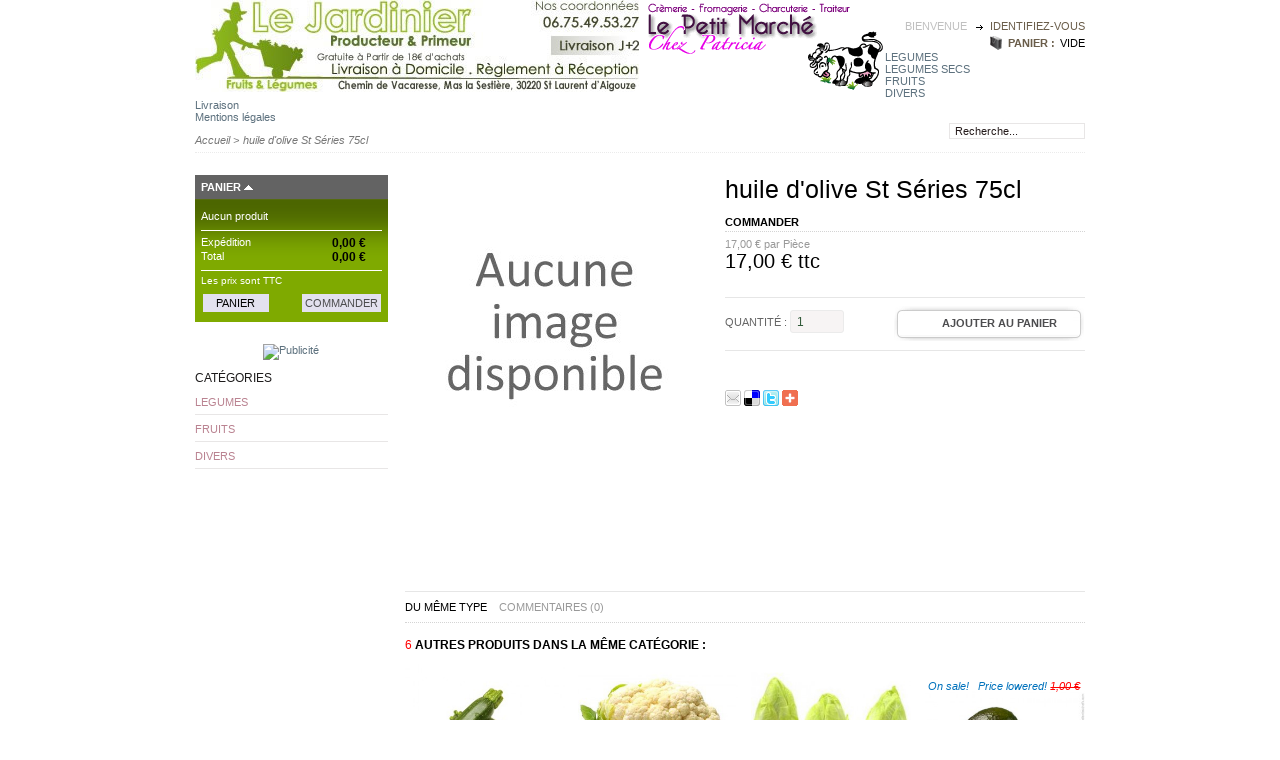

--- FILE ---
content_type: text/html; charset=utf-8
request_url: http://www.lejardinier-livraison.fr/163-huile-d-olive-st-series-75cl.html
body_size: 7157
content:

<!DOCTYPE html PUBLIC "-//W3C//DTD XHTML 1.1//EN" "http://www.w3.org/TR/xhtml11/DTD/xhtml11.dtd">
<html xmlns="http://www.w3.org/1999/xhtml" xml:lang="fr">
	<head>
		<title>huile d&#039;olive St S&eacute;ries 75cl - Le Jardinier</title>
		<meta http-equiv="Content-Type" content="application/xhtml+xml; charset=utf-8" />
		<meta name="generator" content="PrestaShop" />
		<meta name="robots" content="index,follow" />
		<link rel="icon" type="image/vnd.microsoft.icon" href="http://www.lejardinier-livraison.fr/img/favicon.ico?1768758059" />
		<link rel="shortcut icon" type="image/x-icon" href="http://www.lejardinier-livraison.fr/img/favicon.ico?1768758059" />
		<script type="text/javascript">
			var baseDir = 'http://www.lejardinier-livraison.fr/';
			var static_token = '6723ee650e52f68376618864d87e0046';
			var token = '6688a5268a2644cda54c377dda252c7f';
			var priceDisplayPrecision = 2;
			var priceDisplayMethod = 0;
			var roundMode = 2;
		</script>
		<link href="/themes/matrice/css/global.css" rel="stylesheet" type="text/css" media="all" />
		<link href="/themes/matrice/css/product.css" rel="stylesheet" type="text/css" media="all" />
		<link href="/css/jquery.fancybox-1.3.4.css" rel="stylesheet" type="text/css" media="screen" />
		<link href="/themes/matrice/css/modules/blockpaymentlogo/blockpaymentlogo.css" rel="stylesheet" type="text/css" media="all" />
		<link href="/themes/matrice/css/modules/blockpermanentlinks/blockpermanentlinks.css" rel="stylesheet" type="text/css" media="all" />
		<link href="/themes/matrice/css/modules/blockviewed/blockviewed.css" rel="stylesheet" type="text/css" media="all" />
		<link href="/themes/matrice/css/modules/blockmyaccount/blockmyaccount.css" rel="stylesheet" type="text/css" media="all" />
		<link href="/themes/matrice/css/modules/editorial/editorial.css" rel="stylesheet" type="text/css" media="all" />
		<link href="/themes/matrice/css/modules/blockbestsellers/blockbestsellers.css" rel="stylesheet" type="text/css" media="all" />
		<link href="/themes/matrice/css/modules/blockcategories/blockcategories.css" rel="stylesheet" type="text/css" media="all" />
		<link href="/themes/matrice/css/modules/blockspecials/blockspecials.css" rel="stylesheet" type="text/css" media="all" />
		<link href="/themes/matrice/css/modules/blocknewproducts/blocknewproducts.css" rel="stylesheet" type="text/css" media="all" />
		<link href="/themes/matrice/css/modules/blockuserinfo/blockuserinfo.css" rel="stylesheet" type="text/css" media="all" />
		<link href="/themes/matrice/css/modules/blockmanufacturer/blockmanufacturer.css" rel="stylesheet" type="text/css" media="all" />
		<link href="/themes/matrice/css/modules/blockcms/blockcms.css" rel="stylesheet" type="text/css" media="all" />
		<link href="/themes/matrice/css/modules/blocktags/blocktags.css" rel="stylesheet" type="text/css" media="all" />
		<link href="/themes/matrice/css/modules/blockcart/blockcart.css" rel="stylesheet" type="text/css" media="all" />
		<link href="/themes/matrice/css/modules/crossselling/crossselling.css" rel="stylesheet" type="text/css" media="all" />
		<link href="/themes/matrice/css/modules/productscategory/productscategory.css" rel="stylesheet" type="text/css" media="all" />
		<link href="/themes/matrice/css/modules/blocknewsletter/blocknewsletter.css" rel="stylesheet" type="text/css" media="all" />
		<link href="/modules/blocklayered/blocklayered.css" rel="stylesheet" type="text/css" media="all" />
		<link href="/css/jquery-ui-1.8.10.custom.css" rel="stylesheet" type="text/css" media="all" />
		<link href="/themes/matrice/css/modules/blockadvertising/blockadvertising.css" rel="stylesheet" type="text/css" media="all" />
			<script type="text/javascript" src="/js/tools.js"></script>
		<script type="text/javascript" src="/js/jquery/jquery-1.4.4.min.js"></script>
		<script type="text/javascript" src="/js/jquery/jquery.easing.1.3.js"></script>
		<script type="text/javascript" src="/js/jquery/jquery.fancybox-1.3.4.js"></script>
		<script type="text/javascript" src="/js/jquery/jquery.idTabs.modified.js"></script>
		<script type="text/javascript" src="/js/jquery/jquery.scrollTo-1.4.2-min.js"></script>
		<script type="text/javascript" src="/js/jquery/jquery.serialScroll-1.2.2-min.js"></script>
		<script type="text/javascript" src="/themes/matrice/js/tools.js"></script>
		<script type="text/javascript" src="/themes/matrice/js/product.js"></script>
		<script type="text/javascript" src="/themes/matrice/js/tools/treeManagement.js"></script>
		<script type="text/javascript" src="/modules/blockcart/ajax-cart.js"></script>
		<script type="text/javascript" src="/modules/productscategory/productscategory.js"></script>
		<script type="text/javascript" src="/modules/blocklayered/blocklayered.js"></script>
		<script type="text/javascript" src="/js/jquery/jquery-ui-1.8.10.custom.min.js"></script>
	
		
	</head>
	
	<body id="product">
				        <div class="page">
        <div id="top">
         <div id="header">
           <h1 id="logo">
             <a href="http://www.lejardinier-livraison.fr/" title="Le Jardinier">
              <img class="logo" src="http://www.lejardinier-livraison.fr/img/logo.jpg?1768758059" alt="Le Jardinier" width="444" height="92"  />
             </a>
             <a href="http://www.lepetitmarche.fr/" title="Le Petit Marché Chez Patricia - Crèmerie . Fromagerie . Charcuterie . Traiteur" target="_blank">
              <img class="logo" src="img/publicite.gif" alt="" width="240"height="92" />
             </a>
           </h1>
          

<!-- Block user information module HEADER -->
<div id="header_user">
  <ul class="header_links">
   <li>
		Bienvenue			<a href="https://www.lejardinier-livraison.fr/my-account.php" id="try-1">identifiez-vous</a>
		   </li>
 </ul>
 <ul class="shopping_cart">
 <h4>panier : </a></h4>	
    <li>
	<span class="ajax_cart_no_product ">vide</span>
      <span class="ajax_cart_quantity"></span>
      <span class="ajax_cart_product hidden">
        produit
        <span class="ajax_cart_total"></span>
        <a href="https://www.lejardinier-livraison.fr/order.php" title="d&eacute;tails">d&eacute;tails</a>
        <a href="https://www.lejardinier-livraison.fr/order.php?step=1" id="button_order_cart" title="commander">commander</a>
     </span>
     <span class="ajax_cart_product  hidden">
        produits
        <span class="ajax_cart_total"></span>
        <a href="https://www.lejardinier-livraison.fr/order.php" title="d&eacute;tails">d&eacute;tails</a>
        <a href="https://www.lejardinier-livraison.fr/order.php?step=1" id="button_order_cart" title="commander">commander</a>
     </span>              
    </li>
  </ul>
</div>
<!-- /Block user information module HEADER -->
                </div>
				<!-- Menu -->
        <div class="sf-contener">
          <ul class="sf-menu">
            <li><a href="http://www.lejardinier-livraison.fr/5-legumes">LEGUMES</a><ul><li><a href="http://www.lejardinier-livraison.fr/9-legumes-secs">LEGUMES SECS</a></li></ul></li><li><a href="http://www.lejardinier-livraison.fr/6-fruits">FRUITS</a></li><li><a href="http://www.lejardinier-livraison.fr/7-divers">DIVERS</a></li><li><a href="http://www.lejardinier-livraison.fr/content/1-livraison">Livraison</a></li>
<li><a href="http://www.lejardinier-livraison.fr/content/2-mentions-legales">Mentions légales</a></li>

                        <li class="sf-search noBack" style="float:right">
              <form id="searchbox" action="search.php" method="get">
                <input type="hidden" value="position" name="orderby"/>
                <input type="hidden" value="desc" name="orderway"/>
                <input type="text" name="search_query" value="Recherche..." onfocus="javascript:if(this.value=='Recherche...')this.value='';" onblur="javascript:if(this.value=='')this.value='Recherche...';" /><p></p>
              </form>
            </li>
                      </ul>
        <script type="text/javascript" src="/modules/blocktopmenu/js/hoverIntent.js"></script>
        <script type="text/javascript" src="/modules/blocktopmenu/js/superfish-modified.js"></script>
        <link rel="stylesheet" type="text/css" href="/modules/blocktopmenu/css/superfish-modified.css" media="screen">
				<!--/ Menu -->
        						
         </div>
        </div>
        <div id="main_center_column">
         <!-- Center -->
         <div id="center_column">
        

<script type="text/javascript">
// <![CDATA[

// PrestaShop internal settings
var currencySign = '€';
var currencyRate = '1';
var currencyFormat = '2';
var currencyBlank = '1';
var taxRate = 0;
var jqZoomEnabled = false;

//JS Hook
var oosHookJsCodeFunctions = new Array();

// Parameters
var id_product = '163';
var productHasAttributes = false;
var quantitiesDisplayAllowed = false;
var quantityAvailable = 0;
var allowBuyWhenOutOfStock = true;
var availableNowValue = '';
var availableLaterValue = '';
var productPriceTaxExcluded = 17 - 0.000000;
var reduction_percent = 0;
var reduction_price = 0;
var specific_price = 0;
var specific_currency = false;
var group_reduction = '1';
var default_eco_tax = 0.000000;
var ecotaxTax_rate = 0;
var currentDate = '2026-01-18 18:41:00';
var maxQuantityToAllowDisplayOfLastQuantityMessage = 3;
var noTaxForThisProduct = true;
var displayPrice = 0;
var productReference = '';
var productAvailableForOrder = '1';
var productShowPrice = '1';
var productUnitPriceRatio = '1.000000';
var idDefaultImage = 0;

// Customizable field
var img_ps_dir = 'http://www.lejardinier-livraison.fr/img/';
var customizationFields = new Array();
		customizationFields[0] = new Array();
	customizationFields[0][0] = 'img0';
	customizationFields[0][1] = 0;

// Images
var img_prod_dir = 'http://www.lejardinier-livraison.fr/img/p/';
var combinationImages = new Array();


combinationImages[0] = new Array();

// Translations
var doesntExist = 'Ce produit n\'existe pas dans cette déclinaison. Vous pouvez néanmoins en sélectionner une autre.';
var doesntExistNoMore = 'Ce produit n\'est plus en stock';
var doesntExistNoMoreBut = 'avec ces options mais reste disponible avec d\'autres options';
var uploading_in_progress = 'Envoi en cours, merci de bien vouloir patienter...';
var fieldRequired = 'Merci de remplir tous les champs requis';

//]]>
</script>


<!-- Breadcrumb -->
<div class="breadcrumb">
	<a href="http://www.lejardinier-livraison.fr/" title="retour &agrave; Accueil">Accueil</a><span class="navigation-pipe">&gt;</span><span class="navigation_end">huile d'olive St Séries 75cl</span></div>
<!-- /Breadcrumb --><div id="primary_block" class="clearfix">

	

	<!-- right infos-->
	<div id="pb-right-column">
		<!-- product img-->
					<div id="image-block">
					<img src="http://www.lejardinier-livraison.fr/img/p/fr-default-large.jpg" id="bigpic" alt="" title="huile d&#039;olive St S&eacute;ries 75cl" width="300" height="300" />
				</div>

					</div>

	<!-- left infos-->
	<div id="pb-left-column">
    	<h1>huile d&#039;olive St S&eacute;ries 75cl</h1>
		
				<!-- add to cart form-->
		<form id="buy_block"  action="http://www.lejardinier-livraison.fr/panier" method="post">

        
		
         
			<!-- hidden datas -->
			<p class="hidden">
				<input type="hidden" name="token" value="6723ee650e52f68376618864d87e0046" />
				<input type="hidden" name="id_product" value="163" id="product_page_product_id" />
				<input type="hidden" name="add" value="1" />
				<input type="hidden" name="id_product_attribute" id="idCombination" value="" />
			</p>

			
			<!-- prices -->
			             <div id="global_price">
              <h5>commander</h5>
              <ul>
               <li>
				<p class="price">
																																				</p>

								
				                
												    
					<p class="unit-price"><span id="unit_price_display">17,00 €</span> par Pi&egrave;ce</p>
							    
                                <p class="our_order_price">
 				<span class="our_price_display">
				  <span id="our_price_display">17,00 €</span>
										 TTC									</span>
                </p>
			                   </li>
              </ul>
             </div>
			
           <div class="clear"></div>

           <div id="add_it">
			<!-- quantity wanted -->
			<p id="quantity_wanted_p">
            <label>Quantit&eacute; :</label>
            <input type="text" name="qty" id="quantity_wanted" class="text" value="1" size="2" maxlength="3"  />
			</p>

			<p id="add_to_cart">
             <input type="submit" name="Submit" value="Ajouter au panier" class="add_to_cart" />
            </p>
           </div>
          
			<!-- minimal quantity wanted -->
			<p id="minimal_quantity_wanted_p" style="display: none;">Vous devez ajouter au minimum <b id="minimal_quantity_label">1</b> quantit&eacute;s pour acheter ce produit.</p>
						<div class="clear"></div>

			<!-- availability -->
			<p id="availability_statut" style="display: none;">
				<span id="availability_label">Disponibilit&eacute; :</span>
				<span id="availability_value">
									</span>
			</p>
			<div class="clear"></div>

			<!-- number of item in stock -->
						<p id="pQuantityAvailable" style="display: none;">
				<span id="quantityAvailable">1</span>
				<span  id="quantityAvailableTxt">pi&egrave;ce disponible</span>
				<span  style="display: none;" id="quantityAvailableTxtMultiple">pi&egrave;ces disponibles</span>
			</p>
     					<div class="clear"></div>
			<!-- Out of stock hook -->
			<p id="oosHook" style="display: none;">
				
			</p>
			<div class="clear"></div>

			<p class="warning_inline" id="last_quantities" style="display: none;" >Attention : derni&egrave;res pi&egrave;ces disponibles !</p>

			

			
          
		</form>
					<div class="clear"></div>

            <!-- usefull links-->
            <ul  id="usefull_link_block">
             <div class="addthis_toolbox addthis_default_style ">
              <a href="http://www.addthis.com/bookmark.php" class="addthis_button_email"><img src="http://www.lejardinier-livraison.fr/themes/matrice/img/email.png" alt="email" width="16" height="16" /></a>        
              <a class="addthis_button_preferred_12"><img src="http://www.lejardinier-livraison.fr/themes/matrice/img/delicious.png" alt="delicious" width="16" height="16" /></a>
              <a class="addthis_button_preferred_6"><img src="http://www.lejardinier-livraison.fr/themes/matrice/img/twitter.png" alt="twitter" width="16" height="16" /></a>
              <a class="addthis_button_preferred_8"></a>
              <a class="addthis_button_preferred_10"></a>
              <a class="addthis_button_compact"><img src="http://www.lejardinier-livraison.fr/themes/matrice/img/addthis.png" alt="addthis" width="18" height="16" /></a>
              <a class="addthis_counter addthis_bubble_style"></a>
              <a class="addthis_button_facebook_like" fb:like:layout="button_count" style="margin:-2px 0 0 3px; float:right;"></a>
              <!-- AddThis Button END -->
             </div>
            </ul>
			<div class="clear"></div>
			</div>







<!-- description and features -->
	<div id="more_info_block" class="clear">
	<ul id="more_info_tabs" class="idTabs idTabsShort">
						                <li><a id="more_info_tab_more_info" href="#idTab15">du m&ecirc;me type</a></li>		        		

<li><a href="#idTab5" class="idTabHrefShort">Commentaires (0)</a></li>
	</ul>
	<div id="more_info_sheets" class="sheets align_justify">
				<div id="idTab5">
<script type="text/javascript" src="/modules/productcomments/js/jquery.rating.pack.js"></script>
<script type="text/javascript">
	$(function(){ $('input[@type=radio].star').rating(); });
	$(function(){
		$('.auto-submit-star').rating({
			callback: function(value, link){
			}
		});
	});
	
	//close  comment form
	function closeCommentForm(){
		$('#sendComment').slideUp('fast');
		$('input#addCommentButton').fadeIn('slow');
	}
</script>
	<p>Aucun commentaire n&#039;a &eacute;t&eacute; publi&eacute; pour le moment.</p>

	<p>Seuls les utilisateurs enregistr&eacute;s peuvent poster des commentaires.</p>
</div>
    
<div class="products_block accessories_block" id="idTab15">
<h6><b>6</b> autres produits dans la m&ecirc;me cat&eacute;gorie :</h6>
	<ul>
				<li>
         <p id="product_list_stuffs">
                             </p>
			<a href="http://www.lejardinier-livraison.fr/legumes/13-pomme-de-terre-amandine.html" title="Courgette ">
				<img src="http://www.lejardinier-livraison.fr/13-53-large/pomme-de-terre-amandine.jpg" alt="Courgette " />
			</a>
			<h5>
             <a href="http://www.lejardinier-livraison.fr/legumes/13-pomme-de-terre-amandine.html" title="Courgette ">
			  Courgette 
             </a>
            </h5>
         <p><a href="http://www.lejardinier-livraison.fr/legumes/13-pomme-de-terre-amandine.html" title="Courgette " title="plus"></a></p>
            <p class="pprice">
                          <a href="http://www.lejardinier-livraison.fr/legumes/13-pomme-de-terre-amandine.html" title="Courgette " title="Voir">
              Voir
             </a>
            </p>
		</li>
				<li>
         <p id="product_list_stuffs">
                             </p>
			<a href="http://www.lejardinier-livraison.fr/legumes/15-chou-fleur.html" title="Chou Fleur">
				<img src="http://www.lejardinier-livraison.fr/15-55-large/chou-fleur.jpg" alt="Chou Fleur" />
			</a>
			<h5>
             <a href="http://www.lejardinier-livraison.fr/legumes/15-chou-fleur.html" title="Chou Fleur">
			  Chou Fleur
             </a>
            </h5>
         <p><a href="http://www.lejardinier-livraison.fr/legumes/15-chou-fleur.html" title="Chou Fleur" title="plus"></a></p>
            <p class="pprice">
                          <a href="http://www.lejardinier-livraison.fr/legumes/15-chou-fleur.html" title="Chou Fleur" title="Voir">
              Voir
             </a>
            </p>
		</li>
				<li>
         <p id="product_list_stuffs">
                             </p>
			<a href="http://www.lejardinier-livraison.fr/legumes/33-endive.html" title="Endive">
				<img src="http://www.lejardinier-livraison.fr/33-73-large/endive.jpg" alt="Endive" />
			</a>
			<h5>
             <a href="http://www.lejardinier-livraison.fr/legumes/33-endive.html" title="Endive">
			  Endive
             </a>
            </h5>
         <p><a href="http://www.lejardinier-livraison.fr/legumes/33-endive.html" title="Endive" title="plus"></a></p>
            <p class="pprice">
                          <a href="http://www.lejardinier-livraison.fr/legumes/33-endive.html" title="Endive" title="Voir">
              Voir
             </a>
            </p>
		</li>
				<li>
         <p id="product_list_stuffs">
                    		  <span class="on_sale"><strong>On sale!</strong></span>
		  <span class="on_sale"><strong>Price lowered! <strike>1,00 €</strike></strong><br /></span>
                   </p>
			<a href="http://www.lejardinier-livraison.fr/fruits/52-avocat.html" title="Avocat">
				<img src="http://www.lejardinier-livraison.fr/52-92-large/avocat.jpg" alt="Avocat" />
			</a>
			<h5>
             <a href="http://www.lejardinier-livraison.fr/fruits/52-avocat.html" title="Avocat">
			  Avocat
             </a>
            </h5>
         <p><a href="http://www.lejardinier-livraison.fr/fruits/52-avocat.html" title="Avocat" title="plus"></a></p>
            <p class="pprice">
                          <a href="http://www.lejardinier-livraison.fr/fruits/52-avocat.html" title="Avocat" title="Voir">
              Voir
             </a>
            </p>
		</li>
				<li>
         <p id="product_list_stuffs">
                             </p>
			<a href="http://www.lejardinier-livraison.fr/fruits/53-banane.html" title="Banane">
				<img src="http://www.lejardinier-livraison.fr/53-93-large/banane.jpg" alt="Banane" />
			</a>
			<h5>
             <a href="http://www.lejardinier-livraison.fr/fruits/53-banane.html" title="Banane">
			  Banane
             </a>
            </h5>
         <p><a href="http://www.lejardinier-livraison.fr/fruits/53-banane.html" title="Banane" title="plus"></a></p>
            <p class="pprice">
                          <a href="http://www.lejardinier-livraison.fr/fruits/53-banane.html" title="Banane" title="Voir">
              Voir
             </a>
            </p>
		</li>
				<li>
         <p id="product_list_stuffs">
                             </p>
			<a href="http://www.lejardinier-livraison.fr/fruits/60-kiwi.html" title="Kiwi">
				<img src="http://www.lejardinier-livraison.fr/60-100-large/kiwi.jpg" alt="Kiwi" />
			</a>
			<h5>
             <a href="http://www.lejardinier-livraison.fr/fruits/60-kiwi.html" title="Kiwi">
			  Kiwi
             </a>
            </h5>
         <p><a href="http://www.lejardinier-livraison.fr/fruits/60-kiwi.html" title="Kiwi" title="plus"></a></p>
            <p class="pprice">
                          <a href="http://www.lejardinier-livraison.fr/fruits/60-kiwi.html" title="Kiwi" title="Voir">
              Voir
             </a>
            </p>
		</li>
			</ul>
</div>

	    <!-- Customizable products -->
    
	</div>
</div>

</div>


         <!-- Addthis -->
		 <script type="text/javascript" src="http://s7.addthis.com/js/250/addthis_widget.js#pubid=xa-4d7147683025a408"></script>


		<div id="left_column" class="column"><script type="text/javascript">
var CUSTOMIZE_TEXTFIELD = 1;
var customizationIdMessage = 'Personnalisation ';
var removingLinkText = 'supprimer cet article du panier';
</script>

<!-- MODULE Block cart -->
<div id="cart_block" class="block exclusive">
	<h4>
		<a href="https://www.lejardinier-livraison.fr/commande">Panier</a>
				<span id="block_cart_expand" class="hidden">&nbsp;</span>
		<span id="block_cart_collapse" >&nbsp;</span>
			</h4>
	<div class="block_content">
	<!-- block summary -->
	<div id="cart_block_summary" class="collapsed">
		<span class="ajax_cart_quantity" style="display:none;">0</span>
		<span class="ajax_cart_product_txt_s" style="display:none">articles</span>
		<span class="ajax_cart_product_txt" >article</span>
		<span class="ajax_cart_total" style="display:none">0,00 €</span>
		<span class="ajax_cart_no_product" >(vide)</span>
	</div>
	<!-- block list of products -->
	<div id="cart_block_list" class="expanded">
			<p  id="cart_block_no_products">Aucun produit</p>

		
		<p id="cart-prices">
			<span>Exp&eacute;dition</span>
			<span id="cart_block_shipping_cost" class="price ajax_cart_shipping_cost">0,00 €</span>
			<br/>
									<span>Total</span>
			<span id="cart_block_total" class="price ajax_block_cart_total">0,00 €</span>
		</p>
									<p id="cart-price-precisions">
					Les prix sont TTC
				</p>
										<p id="cart-buttons">
			<a href="https://www.lejardinier-livraison.fr/commande" class="button_small" title="Panier">Panier</a>			<a href="https://www.lejardinier-livraison.fr/commande?step=1" id="button_order_cart" class="exclusive" title="Commander">Commander</a>
		</p>
	</div>
	</div>
</div>
<!-- /MODULE Block cart -->



<!-- MODULE Block advertising -->
<div class="advertising_block">
	<a href="0" title="Publicit&eacute;"><img src="http://www.lejardinier-livraison.fr/modules/blockadvertising/advertising_custom.gif" alt="Publicit&eacute;" width="155"  height="163" /></a>
</div>
<!-- /MODULE Block advertising -->


<!-- Block categories module -->
<div id="categories_block_left" class="block">
	<h4><a href="http://www.lejardinier-livraison.fr/1-home">Cat&eacute;gories</a></h4>
	<div class="block_content">
		<ul class="tree dhtml">
		<script type="text/javascript">
		// <![CDATA[
			// we hide the tree only if JavaScript is activated
			$('div#categories_block_left ul.dhtml').hide();
		// ]]>
		</script>
									
<li >
	<a href="http://www.lejardinier-livraison.fr/5-legumes"  title="">LEGUMES</a>
			<ul>
									
<li class="last">
	<a href="http://www.lejardinier-livraison.fr/9-legumes-secs"  title="">LEGUMES SECS</a>
	</li>
							</ul>
	</li>
												
<li >
	<a href="http://www.lejardinier-livraison.fr/6-fruits"  title="">FRUITS</a>
	</li>
												
<li class="last">
	<a href="http://www.lejardinier-livraison.fr/7-divers"  title="">DIVERS</a>
	</li>
							</ul>
	</div>
</div>
<!-- /Block categories module -->
</div>
    <div class="clear"></div>
    <div id="right_column"><ul><!-- MODULE Block best sellers -->
<div class="footer_stuffs">
 <h4>
   <strong>Meilleures ventes</strong>
   <a href="http://www.lejardinier-livraison.fr/best-sales.php">+ plus</a>
 </h4>
     <li>
      	 <a href="http://www.lejardinier-livraison.fr/fruits/60-kiwi.html" title="Kiwi">
	      <img src="http://www.lejardinier-livraison.fr/img/p/60-100-medium.jpg" height="60" width="60" alt="Kiwi" />
	     </a>
    </li>
     <li>
      	 <a href="http://www.lejardinier-livraison.fr/fruits/73-pruneaux.html">
	      <img src="http://www.lejardinier-livraison.fr/img/p/73-113-medium.jpg" height="60" width="60" alt="Pruneaux" />
	     </a>
    </li>
      <li>
      	 <a href="http://www.lejardinier-livraison.fr/fruits/52-avocat.html" title="Avocat">
	      <img src="http://www.lejardinier-livraison.fr/img/p/52-92-medium.jpg" height="60" width="60" alt="Avocat" />
	     </a>
    </li>
      <li>
      	 <a href="http://www.lejardinier-livraison.fr/legumes/32-carotte.html" title="Carotte">
	      <img src="http://www.lejardinier-livraison.fr/img/p/32-72-medium.jpg" height="60" width="60" alt="Carotte" />
	     </a>
    </li>
 </div>
<!-- /MODULE Block best sellers -->

<div class="footer_stuffs" style="height:100px; overflow:hidden">
<p>pas de promos!!</p>
</div>
<!-- /MODULE Promotions -->

</ul></div>
<!-- Footer -->
<div id="footer">
<div class="path" id="block_various_links_footer">
	<!-- MODULE Block footer -->
	<ul class="block_various_links" id="block_various_links_footer">
		         <li class="first_item"><a href="http://www.lejardinier-livraison.fr/promotions" title="Promotions">Promotions</a></li>
        		 <li class="item">
          <a href="http://www.lejardinier-livraison.fr/nouveaux-produits" title="Nouveaux produits">Nouveaux produits</a>
         </li>
		         <li class="item"><a href="http://www.lejardinier-livraison.fr/meilleures-ventes" title="Meilleures ventes">Meilleures ventes</a></li>
        		         <li class="item"><a href="http://www.lejardinier-livraison.fr/magasins" title="Nos magasins">Nos magasins</a></li>
        		<li class="item"><a href="https://www.lejardinier-livraison.fr/contactez-nous" title="Contactez-nous">Contactez-nous</a></li>
				 				 		  <li class="item"><a href="http://www.lejardinier-livraison.fr/content/4-a-propos" title="A propos">A propos</a></li>
		 			</ul>
	<p>Site R&eacute;alis&eacute; par <a href="http://www.alesio.fr">Alèsio - Communication</a>&trade;</p>

	<!-- /MODULE Block footer -->
</div>
</div>
 </div>
</div>
</div>
</div>

	  </body>
</html>

--- FILE ---
content_type: text/css
request_url: http://www.lejardinier-livraison.fr/themes/matrice/css/product.css
body_size: 7213
content:

/* product.tpl */
#primary_block {
	float:right; 
	padding:2em 0 2em; 
	width:680px
}
#primary_block #pb-right-column {
	width: 310px;
	float: left
}
#primary_block #image-block {
	width: 300px;
	height:300px;
}
#primary_block #image-block img#bigpic { 
	cursor: pointer; 
	height: 300px;
	width: 300px
}
#primary_block ul#usefull_link_block {
	padding-top:0.8em
}
.view_full_size {position:absolute; background:url(../img/zoom.gif); height:12px; width:17px; margin:1em 0 0 1em; /margin:2.5em 0 0 0em; cursor:pointer}
#primary_block ul#usefull_link_block li { margin: 0.5em 0 0.5em 1em; float:left}
#primary_block ul#usefull_link_block li a,
 #primary_block ul#usefull_link_block span.span_link,
 #primary_block ul#usefull_link_block span.span_link:hover {
	text-decoration: none;
	text-transform:uppercase;
	color:#76839b;
	font-size: 0.9em;
	background:url('../img/bullet_alt.jpg') no-repeat top left;
	padding-left: 15px;
	height: 15px
}
#primary_block #pb-left-column {
    float: right;
    height: auto !important;
    min-height: 400px;
    width: 360px;
}
#primary_block h1 {
	color:black;
	margin:0;
	padding:0;
	font-size:25px;
	text-transform:none;
	font-family:Lucida Sans Unicode,Lucida Grande,Sans-Serif;
	font-weight:normal;
	background-image:none
}
#primary_block #short_description_block {
	padding:0.5em 0 0.5em 0;
}
a.if_more_details {
	background: url("../img/black_arrow.gif") no-repeat 0 1px;
    color: black;
    font-weight: bold;
    padding:0 0 0 1em;
    text-align: left;
	text-transform:none;
	font-size:11px
}
a.if_more_details:hover {color:#999; background: url("../img/black_arrow.gif") no-repeat 0 1px;}

p#product_reference {
	margin-top:1em
}
p#product_reference label {
	color:black; 
}
p#product_reference span {
	color:#EF5057;
	font-family:Arial, Helvetica, sans-serif
}
.product_stuffs {color:black}
.product_stuffs a {color:#EF5057; }
.product_stuffs a:hover {color:black; text-decoration:underline}

#primary_block #color_picker {color:#A9A9A9;}
#primary_block #color_picker ul {padding:5px 0 5px 0}
#primary_block #color_picker h3 {margin:0; padding: 0; text-transform:uppercase; color:#777; font-size:11px}
#primary_block #color_picker p {margin:0 0 0.6em 0; padding:0;}
#primary_block #color_to_pick_list li {display: inline; float: left;margin: 0 0.2em 0.4em 0}
#primary_block a.color_pick {width:20px; height:20px; float:left; margin: 0 0.5em 0.5em 0; cursor: pointer;}
#primary_block a.color_pick:hover { border: 1px solid #000 }
#primary_block a#color_all { cursor: pointer }
#primary_block #image-block img#bigpic.jqzoom {
	cursor: crosshair;
	position: relative
}
#primary_block p.buttons_bottom_block {margin-bottom:1em; }
#primary_block p.buttons_bottom_block a,
 #primary_block p.buttons_bottom_block input { margin: 0.9em auto 0 auto }
#primary_block #short_description_content { margin-bottom: 0.5em }
#primary_block #buy_block {
	font-size: 1.1em;
	color: #374853;
	margin-bottom: 1.5em
}
#primary_block form h5 {
    border-bottom: 1px dotted #D4D4D4;
    color:black;
    font-size: 11px;
    padding-bottom: 0.3em;
	margin-bottom:0.5em;
    text-transform: uppercase;
}
#primary_block #buy_block p {
	color:#999;
	font-size:11px
}
#primary_block #buy_block img.on_sale_img { float: left }
#primary_block #buy_block span.on_sale {
	color: #da0f00;
	font-size:11px
	text-transform: uppercase;
	font-weight: bold;
	float: right
}
#primary_block #buy_block span.discount {
	color: #da0f00;
	font-weight: bold;
}
#primary_block #buy_block #attributes div { float:left;}
#primary_block p#attributes {float:left; margin:0.5em 0 0.5em 0; padding-top:0.5em}
#primary_block #attributes p {margin-bottom:0.7em}
#primary_block p#attributes label{ font-size:11px; text-transform:none}
#primary_block #buy_block  select{border:1px solid #ccc; -moz-border-radius: 3px; -webkit-border-radius: 3px; padding:0.1em; height:auto; text-align:left; margin-left:3px;}
#primary_block form#buy_block option {padding: 0 1em 0 0;}
#primary_block form#buy_block div#global_price { clear:both; width:100%; float:left; margin-bottom:1em; margin-top:1em;}
#primary_block form#buy_block div#global_price p {margin:0}
p#old_price {text-decoration:line-through}
#primary_block form#buy_block #global_price li {float:left}
#primary_block #buy_block span#availability_label, span#availability_value {
	float: left;
	margin-right:0.2em;
	font-size:11px
}
#primary_block #quantity_wanted_p {margin:0.8em 0 0 0; float:left; text-transform:uppercase}
#primary_block #quantity_wanted_p label { text-align: right; color:#666; margin:0; /margin:-10px 0 0 0; text-transform:uppercase}
#primary_block input#quantity_wanted {height:auto; color:#325b3a; -moz-border-radius: 3px; -webkit-border-radius: 3px; border:1px solid #ebebeb; background:#f7f4f4; font-size:12px; padding:0.3em 0.5em 0.3em 0.5em; width:40px}
#primary_block div#add_it {width:100%; float:left; margin:1em 0 1em 0; padding:0.3em 0 0.7em 0; border-top:1px solid #E6E6E6; border-bottom:1px solid #E6E6E6}
#primary_block #add_to_cart {float:right;}
#primary_block input.add_to_cart {border:none; float:left; color:#4D4D4F; background:url('../img/add_cart.gif') 0px 2px no-repeat; /background:url('../img/add_cart.gif') 0px 0px no-repeat; width:191px; height:37px; text-align:center; font-weight:bold; text-transform:uppercase; padding:0.1em 0 0 0; cursor:pointer; font-size:11px}
@media screen and (-webkit-min-device-pixel-ratio:0) {
#primary_block input.add_to_cart {padding:0 0 0 20px; margin-top:3px}
}
input.exclusive, input.add_to_cart, a.add_to_cart, span.add_to_cart { background:#EF5057; padding:4px 7px 4px 7px; /padding:4px 7px 3px 7px; font-size:12px; text-transform:uppercase}
@media screen and (-webkit-min-device-pixel-ratio:0) {
input.exclusive {padding:5px 7px 5px 7px}
}

/* prices */
p.our_order_price {
	margin-top:0.5em
}
#primary_block #buy_block span.our_price_display {
    font-size:20px; 
    color:black; 
	font-family:Lucida Sans Unicode, Lucida Grande, Sans-Serif; 
	font-weight:normal;
	text-transform:lowercase
}
#primary_block #buy_block span#old_price  {
	font-size:13px;
	color:#325B3A;
	text-decoration: line-through;
	font-weight:normal;
	font-family:Lucida Sans Unicode, Lucida Grande, Sans-Serif; 
}
#primary_block #buy_block p#reduction_percent {
	color: #da0f00;
	font-size:11px;
}
#primary_block #buy_block span#reduction_percent_display {
	color: #999;
	font-size:11px;
}
#primary_block #buy_block p.price-ecotax {
	font-size: 0.75em;
	text-align: right
}
#admin-action {
    color: #374853; 
    background-color: #DFFAD3; 
    margin-bottom:10px; 
    padding: 4px; 
    border: 1px solid #72CB67
}
#admin-action input.exclusive
{
	float: right
}

.product_accessories_price
{
	margin-top: 5px
}

div#quantityDiscount h6 {color:black; font-size:11px; text-transform:uppercase}
table.std_quantityDiscount {background:url(../img/sep.gif) top repeat-x; margin-bottom:0.5em}
table.std_quantityDiscount thead th {color:#EF5057; text-transform:none; font-weight:normal}
table.std_quantityDiscount thead th b {color:black}
table.std_quantityDiscount tbody tr td, table.std_quantityDiscount tfoot tr td {border-right:2px solid white; text-align:left}
p#pQuantityAvailable span {font-size:11px}



--- FILE ---
content_type: text/css
request_url: http://www.lejardinier-livraison.fr/themes/matrice/css/modules/blockmyaccount/blockmyaccount.css
body_size: 563
content:
/* block myaccount */
div.myaccount, div.myaccount a { color: #5d0630 }
div.myaccount ul.bullet { margin-top: 0.6em }
div.myaccount ul.bullet .icon { display: none }
div.myaccount p.logout { padding: 0.3em 0 0 0 }
div.myaccount p.logout, div.myaccount p.logout a { color: #dd2a81 }
div.myaccount p.logout a { text-decoration:none; font-weight:normal; color:#32ccfe; font-size:11px; background:url(../../../img/icon/logout.gif) no-repeat; padding-left:1.7em}
div.myaccount p.logout a:hover { text-decoration: none }
.account_input { margin-left: 0; width: 15em; }


--- FILE ---
content_type: text/css
request_url: http://www.lejardinier-livraison.fr/themes/matrice/css/modules/blockuserinfo/blockuserinfo.css
body_size: 837
content:
/* block top user information

#header_right #header_user {
	float: right;
	width: 535px;
	text-align: right;
	margin-right: 6px
}
#header_user p { color: #595a5e }
#header_user span { font-weight: bold }
#header_user ul { margin-top: 0.3em }
#header_user li {
	float: right;
	line-height: 2em;
	margin-left: 0.5em;
	white-space: nowrap
}
#header_user #shopping_cart, #header_user #your_account { font-size: 0.9em }
#header_user li#your_account { margin-left: 0 }
#header_user #shopping_cart a, #header_user #your_account a {
	background-repeat: no-repeat;
	background-position: top left;
	padding: 2px 0 4px 26px;
	height: 20px;
	text-decoration: none
}
#header_user #shopping_cart a { background-image: url('../../../img/icon/cart.gif') }
#header_user #your_account a { background-image: url('../../../img/icon/my-account.gif') }
 
 */

--- FILE ---
content_type: text/css
request_url: http://www.lejardinier-livraison.fr/themes/matrice/css/modules/blockcms/blockcms.css
body_size: 822
content:
#block_various_links_footer ul {width:890px}
#block_various_links_footer p {color:#9A9A9A; clear:both; font-size:11px; padding:0.5em 0 0.3em 0}
#block_various_links_footer p a {color:#BA8391; text-decoration:underline}
#footer span {color:black; font-weight:bold; text-transform:uppercase; font-size:11px;}
#footer li{float:left; padding-right:20px}
#footer a { text-decoration:none; color:#1F1D1D; font-size:11px; font-family:Tahoma,Geneva,sans-serif}
#footer a:hover{ color:#BA8391; text-decoration:none }
#footer #variouslink{width:600px; float:left; margin-bottom:1em}
#footer #variouslink ul { margin:0 0 0 3em; padding:0}
#footer #variouslink h5 {background:transparent; margin:0.6em 0 4em 0em; padding:0.2em 0 0 4.5em; color:black; font-size:12px; }
#footer #variouslink li {width:auto; color:#999; font-size:11px}


--- FILE ---
content_type: text/css
request_url: http://www.lejardinier-livraison.fr/themes/matrice/css/modules/blocktags/blocktags.css
body_size: 319
content:
/* Block tags */
div.tags_block p {font-size:0.9em;}
div.tags_block p a {margin: 0 0.1em; line-height: 1.5em; color:#999}
div.tags_block p a:hover {color:black!important; font-style:italic}
a.tag_level3 { font-size: 13px; font-weight:bold;}
a.tag_level2 { font-size: 12px; }
a.tag_level1 { font-size: 11px; color:#999}


--- FILE ---
content_type: text/css
request_url: http://www.lejardinier-livraison.fr/themes/matrice/css/modules/crossselling/crossselling.css
body_size: 1474
content:
/* crosselling block */
#crossselling {
	margin: 0 auto 1em auto;
	background:url(../../../img/sep.gif) top repeat-x;
	padding-top:1em;
	height: 145px;
	width: 100%
}

#crossselling h6 {
	margin:0 0 1em 1.3em;
	font-size:11px;
	color:black;
	text-transform:uppercase
}

#crossselling_noscroll {
	margin: 0 auto 1em auto;
	background:url(../../../img/sep.gif) top repeat-x;
	padding-top:1em;
	height: 137px;
	width: 120%
}
#crossselling_noscroll h6 {
	margin:0 0 1em 1em;
	font-size:11px;
	color:black;
	text-transform:uppercase
}

#crossselling_list {
	overflow: hidden;
	float: left;
	height: 120px;
	width: 90.5%
}
#crossselling_list ul {
	padding-left: 0;
	list-style-type: none
}
#crossselling_list li {
	float: left;
	margin: 0 10px 8px 0;
	cursor: pointer;
	text-align: center;
	width: 80px;
	border:1px solid black;
	background:black;
	overflow: hidden
}

#crossselling_list h3 {
	margin:0;
	padding:0;
}

#crossselling_list h3 a {
	text-transform:uppercase;
	font-size:10px;
	font-weight:normal;
}

#crossselling_list p a {
	color:#5D717E;
	font-weight:normal;
	text-transform:uppercase
}

#crossselling_scroll_left,
 #crossselling_scroll_right {
	background: url('../../../img/thumbs_left.gif') no-repeat center;
	text-indent: -3000px;
	display: block;
	width: 9px;
	height: 18px;
	float: left;
	margin-top: 40px;
	cursor:pointer
}
#crossselling_scroll_left {margin-right:0.6em}
#crossselling_scroll_right { background-image: url('../../../img/thumbs_right.gif') }


--- FILE ---
content_type: text/css
request_url: http://www.lejardinier-livraison.fr/themes/matrice/css/modules/blocknewsletter/blocknewsletter.css
body_size: 599
content:
/* Block newsletter */
div.newsletter {background:#F5F5F5; float:left; padding:14px 18px 20px;}
div.newsletter input { margin-top:0.5em}
.newsletter select { display:none}
.newsletter table {float:left;}
.newsletter td {padding:0; margin:0; height:36.5px;}
.newsletter .input_buttonnewsletter{ border:1px solid #E3E3E3; overflow:hidden; padding:0; color:#B2B0B3; padding:2px 3px 2px 7px; width:92%; height:19px; background:white}
.newsletter .buttonnewsletter{background:#636363; padding:0.1em 0.3em 0.1em 0.3em;  border:none; font-size:11px;  color:white; cursor:pointer; text-transform:uppercase}
